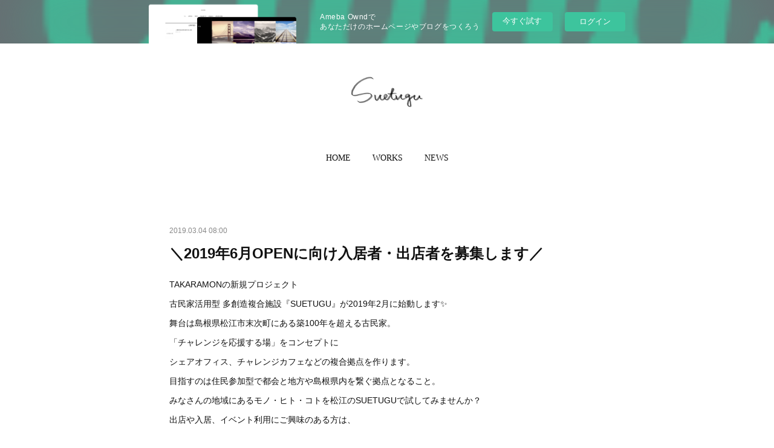

--- FILE ---
content_type: text/html; charset=utf-8
request_url: https://suetugu.localinfo.jp/posts/7858281?categoryIds=2789966
body_size: 9500
content:
<!doctype html>

            <html lang="ja" data-reactroot=""><head><meta charSet="UTF-8"/><meta http-equiv="X-UA-Compatible" content="IE=edge"/><meta name="viewport" content="width=device-width,user-scalable=no,initial-scale=1.0,minimum-scale=1.0,maximum-scale=1.0"/><title data-react-helmet="true">＼2019年6月OPENに向け入居者・出店者を募集します／ | SUETUGU</title><link data-react-helmet="true" rel="canonical" href="https://suetugu.localinfo.jp/posts/7858281/"/><meta name="description" content="TAKARAMONの新規プロジェクト古民家活用型 多創造複合施設『SUETUGU』が2019年2月に始動します✨舞台は島根県松江市末次町にある築100年を超える古民家。「チャレンジを応援する場」をコン"/><meta name="google-site-verification" content="0mlr8ohQrr-LTlTmxOPrjewXZarF42X_ntsj1sl7Ink"/><meta property="fb:app_id" content="522776621188656"/><meta property="og:url" content="https://suetugu.localinfo.jp/posts/7858281"/><meta property="og:type" content="article"/><meta property="og:title" content="＼2019年6月OPENに向け入居者・出店者を募集します／"/><meta property="og:description" content="TAKARAMONの新規プロジェクト古民家活用型 多創造複合施設『SUETUGU』が2019年2月に始動します✨舞台は島根県松江市末次町にある築100年を超える古民家。「チャレンジを応援する場」をコン"/><meta property="og:image" content="https://cdn.amebaowndme.com/madrid-prd/madrid-web/images/sites/902454/ae6f4c59ff0d413574179f6ba1108735_1e24058b16a5b92c5b4f80f8b63b86cb.jpg"/><meta property="og:site_name" content="SUETUGU"/><meta property="og:locale" content="ja_JP"/><meta name="twitter:card" content="summary_large_image"/><meta name="twitter:site" content="@amebaownd"/><meta name="twitter:title" content="＼2019年6月OPENに向け入居者・出店者を募集します／ | SUETUGU"/><meta name="twitter:description" content="TAKARAMONの新規プロジェクト古民家活用型 多創造複合施設『SUETUGU』が2019年2月に始動します✨舞台は島根県松江市末次町にある築100年を超える古民家。「チャレンジを応援する場」をコン"/><meta name="twitter:image" content="https://cdn.amebaowndme.com/madrid-prd/madrid-web/images/sites/902454/ae6f4c59ff0d413574179f6ba1108735_1e24058b16a5b92c5b4f80f8b63b86cb.jpg"/><meta name="twitter:app:id:iphone" content="911640835"/><meta name="twitter:app:url:iphone" content="amebaownd://public/sites/902454/posts/7858281"/><meta name="twitter:app:id:googleplay" content="jp.co.cyberagent.madrid"/><meta name="twitter:app:url:googleplay" content="amebaownd://public/sites/902454/posts/7858281"/><meta name="twitter:app:country" content="US"/><link rel="amphtml" href="https://amp.amebaownd.com/posts/7858281"/><link rel="alternate" type="application/rss+xml" title="SUETUGU" href="https://suetugu.localinfo.jp/rss.xml"/><link rel="alternate" type="application/atom+xml" title="SUETUGU" href="https://suetugu.localinfo.jp/atom.xml"/><link rel="sitemap" type="application/xml" title="Sitemap" href="/sitemap.xml"/><link href="https://static.amebaowndme.com/madrid-frontend/css/user.min-a66be375c.css" rel="stylesheet" type="text/css"/><link href="https://static.amebaowndme.com/madrid-frontend/css/belle/index.min-a66be375c.css" rel="stylesheet" type="text/css"/><link rel="icon" href="https://static.amebaowndme.com/madrid-frontend/images/app/common/favicon.ico"/><style id="site-colors" charSet="UTF-8">.u-nav-clr {
  color: #111111;
}
.u-nav-bdr-clr {
  border-color: #111111;
}
.u-nav-bg-clr {
  background-color: #eeeeee;
}
.u-nav-bg-bdr-clr {
  border-color: #eeeeee;
}
.u-site-clr {
  color: ;
}
.u-base-bg-clr {
  background-color: #ffffff;
}
.u-btn-clr {
  color: #aaaaaa;
}
.u-btn-clr:hover,
.u-btn-clr--active {
  color: rgba(170,170,170, 0.7);
}
.u-btn-clr--disabled,
.u-btn-clr:disabled {
  color: rgba(170,170,170, 0.5);
}
.u-btn-bdr-clr {
  border-color: #bbbbbb;
}
.u-btn-bdr-clr:hover,
.u-btn-bdr-clr--active {
  border-color: rgba(187,187,187, 0.7);
}
.u-btn-bdr-clr--disabled,
.u-btn-bdr-clr:disabled {
  border-color: rgba(187,187,187, 0.5);
}
.u-btn-bg-clr {
  background-color: #bbbbbb;
}
.u-btn-bg-clr:hover,
.u-btn-bg-clr--active {
  background-color: rgba(187,187,187, 0.7);
}
.u-btn-bg-clr--disabled,
.u-btn-bg-clr:disabled {
  background-color: rgba(187,187,187, 0.5);
}
.u-txt-clr {
  color: #111111;
}
.u-txt-clr--lv1 {
  color: rgba(17,17,17, 0.7);
}
.u-txt-clr--lv2 {
  color: rgba(17,17,17, 0.5);
}
.u-txt-clr--lv3 {
  color: rgba(17,17,17, 0.3);
}
.u-txt-bg-clr {
  background-color: #e7e7e7;
}
.u-lnk-clr,
.u-clr-area a {
  color: #b38d19;
}
.u-lnk-clr:visited,
.u-clr-area a:visited {
  color: rgba(179,141,25, 0.7);
}
.u-lnk-clr:hover,
.u-clr-area a:hover {
  color: rgba(179,141,25, 0.5);
}
.u-ttl-blk-clr {
  color: #111111;
}
.u-ttl-blk-bdr-clr {
  border-color: #111111;
}
.u-ttl-blk-bdr-clr--lv1 {
  border-color: #cfcfcf;
}
.u-bdr-clr {
  border-color: #e6e6e6;
}
.u-acnt-bdr-clr {
  border-color: #b38d19;
}
.u-acnt-bg-clr {
  background-color: #b38d19;
}
body {
  background-color: #ffffff;
}
blockquote {
  color: rgba(17,17,17, 0.7);
  border-left-color: #e6e6e6;
};</style><style id="user-css" charSet="UTF-8">;</style><style media="screen and (max-width: 800px)" id="user-sp-css" charSet="UTF-8">;</style><script>
              (function(i,s,o,g,r,a,m){i['GoogleAnalyticsObject']=r;i[r]=i[r]||function(){
              (i[r].q=i[r].q||[]).push(arguments)},i[r].l=1*new Date();a=s.createElement(o),
              m=s.getElementsByTagName(o)[0];a.async=1;a.src=g;m.parentNode.insertBefore(a,m)
              })(window,document,'script','//www.google-analytics.com/analytics.js','ga');
            </script></head><body id="mdrd-a66be375c" class="u-txt-clr u-base-bg-clr theme-belle plan-basic  "><noscript><iframe src="//www.googletagmanager.com/ns.html?id=GTM-PXK9MM" height="0" width="0" style="display:none;visibility:hidden"></iframe></noscript><script>
            (function(w,d,s,l,i){w[l]=w[l]||[];w[l].push({'gtm.start':
            new Date().getTime(),event:'gtm.js'});var f=d.getElementsByTagName(s)[0],
            j=d.createElement(s),dl=l!='dataLayer'?'&l='+l:'';j.async=true;j.src=
            '//www.googletagmanager.com/gtm.js?id='+i+dl;f.parentNode.insertBefore(j,f);
            })(window,document, 'script', 'dataLayer', 'GTM-PXK9MM');
            </script><div id="content"><div class="page " data-reactroot=""><div class="page__outer"><div class="page__inner u-base-bg-clr"><aside style="opacity:1 !important;visibility:visible !important;text-indent:0 !important;transform:none !important;display:block !important;position:static !important;padding:0 !important;overflow:visible !important;margin:0 !important"><div class="owndbarHeader  " style="opacity:1 !important;visibility:visible !important;text-indent:0 !important;transform:none !important;display:block !important;position:static !important;padding:0 !important;overflow:visible !important;margin:0 !important"></div></aside><header class="page__header header"><div class="header__inner u-nav-bg-bdr-clr"><div class="site-icon"><div><img alt=""/></div></div><nav role="navigation" class="header__nav global-nav js-nav-overflow-criterion "><ul class="global-nav__list u-base-bg-clr u-nav-bg-bdr-clr "><li role="button" class="global-nav__item u-nav-bg-bdr-clr js-nav-item "><a target="" class="u-nav-clr u-font u-nav-bdr-clr" href="/">HOME</a></li><li role="button" class="global-nav__item u-nav-bg-bdr-clr js-nav-item "><a target="" class="u-nav-clr u-font u-nav-bdr-clr" href="/pages/3634847/blog">WORKS</a></li><li role="button" class="global-nav__item u-nav-bg-bdr-clr js-nav-item "><a target="" class="u-nav-clr u-font u-nav-bdr-clr" href="/pages/3634846/news">NEWS</a></li></ul></nav><button class="header__icon icon icon--menu2 u-nav-clr"></button></div></header><div><div class="page__main--outer"><div role="main" class="page__main page__main--blog-detail"><div class="section"><div class="blog-article-outer"><article class="blog-article"><div class="blog-article__inner"><div class="blog-article__header"><time class="blog-article__date u-txt-clr u-txt-clr--lv2" dateTime="2019-03-04T08:00:36Z">2019.03.04 08:00</time></div><div class="blog-article__content"><div class="blog-article__title blog-title"><h1 class="blog-title__text u-txt-clr">＼2019年6月OPENに向け入居者・出店者を募集します／</h1></div><div class="blog-article__body blog-body"><div class="blog-body__item"><div class="blog-body__text u-txt-clr u-clr-area" data-block-type="text"><p>TAKARAMONの新規プロジェクト</p><p>古民家活用型 多創造複合施設『SUETUGU』が2019年2月に始動します✨</p><p>舞台は島根県松江市末次町にある築100年を超える古民家。</p><p>「チャレンジを応援する場」をコンセプトに</p><p>シェアオフィス、チャレンジカフェなどの複合拠点を作ります。</p><p>目指すのは住民参加型で都会と地方や島根県内を繋ぐ拠点となること。</p><p>みなさんの地域にあるモノ・ヒト・コトを松江のSUETUGUで試してみませんか？</p><p>出店や入居、イベント利用にご興味のある方は、</p><p>メールまたはメッセージにてお気軽にお問い合わせください✨</p><p>suetugu.info＊gmail.com（＊→@に置き換えてご利用ください）</p><p>○出店者募集○</p><p>・チャレンジカフェ / レストラン</p><p>・チャレンジショップ</p><p>○入居者募集○</p><p>・シェアオフィス（※2019年4月11日OPEN）</p><p>○利用者募集○</p><p>・イベントスペース</p><p>※2019年4月17日チラシデータ更新</p></div></div><div class="blog-body__item"><div class="img img__item-- img__item--fit"><div><img alt=""/></div></div></div></div></div><div class="blog-article__footer"><div class="bloginfo"><div class="bloginfo__category bloginfo-category"><ul class="bloginfo-category__list bloginfo-category-list"><li class="bloginfo-category-list__item"><a class="u-txt-clr u-txt-clr--lv2" href="/posts/categories/2789966">NEWS<!-- -->(<!-- -->5<!-- -->)</a></li></ul></div></div><div class="reblog-btn-outer"><div class="reblog-btn-body"><button class="reblog-btn"><span class="reblog-btn__inner"><span class="icon icon--reblog2"></span></span></button></div></div></div></div><div class="complementary-outer complementary-outer--slot2"><div class="complementary complementary--shareButton "><div class="block-type--shareButton"><div class="share share--circle share--circle-5"><button class="share__btn--facebook share__btn share__btn--circle"><span aria-hidden="true" class="icon--facebook icon"></span></button><button class="share__btn--twitter share__btn share__btn--circle"><span aria-hidden="true" class="icon--twitter icon"></span></button><button class="share__btn--hatenabookmark share__btn share__btn--circle"><span aria-hidden="true" class="icon--hatenabookmark icon"></span></button><button class="share__btn--pocket share__btn share__btn--circle"><span aria-hidden="true" class="icon--pocket icon"></span></button><button class="share__btn--googleplus share__btn share__btn--circle"><span aria-hidden="true" class="icon--googleplus icon"></span></button></div></div></div><div class="complementary complementary--siteFollow "><div class="block-type--siteFollow"><div class="site-follow u-bdr-clr"><div class="site-follow__img"><div><img alt=""/></div></div><div class="site-follow__body"><p class="site-follow__title u-txt-clr"><span class="site-follow__title-inner ">SUETUGU</span></p><p class="site-follow__text u-txt-clr u-txt-clr--lv1">島根県松江市末次町にある築100 年を超える古民家を舞台に2019 年6 月13 日にオープンした
古民家活用型 多創造複合施設「SUETUGU」の公式ホームページです。</p><div class="site-follow__btn-outer"><button class="site-follow__btn site-follow__btn--yet"><div class="site-follow__btn-text"><span aria-hidden="true" class="site-follow__icon icon icon--plus"></span>フォロー</div></button></div></div></div></div></div><div class="complementary complementary--relatedPosts "><div class="block-type--relatedPosts"></div></div><div class="complementary complementary--postPrevNext "><div class="block-type--postPrevNext"><div class="pager pager--type1"><ul class="pager__list"><li class="pager__item pager__item--prev pager__item--bg"><a class="pager__item-inner " style="background-image:url(https://cdn.amebaowndme.com/madrid-prd/madrid-web/images/sites/902454/997dadfebd94d42182c4f0ced4e74485_f9036e53e8a8655a7b58346fe5a82abe.jpg?width=400)" href="/posts/7858315?categoryIds=2789966"><time class="pager__date " dateTime="2019-08-26T08:00:44Z">2019.08.26 08:00</time><div><span class="pager__description ">【満員御礼】9/27 SUETUGU感謝祭</span></div><span aria-hidden="true" class="pager__icon icon icon--disclosure-l4 "></span></a></li></ul></div></div></div></div><div class="blog-article__comment"><div class="comment-list js-comment-list"><div><p class="comment-count u-txt-clr u-txt-clr--lv2"><span>0</span>コメント</p><ul><li class="comment-list__item comment-item js-comment-form"><div class="comment-item__body"><form class="comment-item__form u-bdr-clr "><div class="comment-item__form-head"><textarea type="text" id="post-comment" maxLength="1100" placeholder="コメントする..." class="comment-item__input"></textarea></div><div class="comment-item__form-foot"><p class="comment-item__count-outer"><span class="comment-item__count ">1000</span> / 1000</p><button type="submit" disabled="" class="comment-item__submit">投稿</button></div></form></div></li></ul></div></div></div><div class="pswp" tabindex="-1" role="dialog" aria-hidden="true"><div class="pswp__bg"></div><div class="pswp__scroll-wrap"><div class="pswp__container"><div class="pswp__item"></div><div class="pswp__item"></div><div class="pswp__item"></div></div><div class="pswp__ui pswp__ui--hidden"><div class="pswp__top-bar"><div class="pswp__counter"></div><button class="pswp__button pswp__button--close" title="Close (Esc)"></button><button class="pswp__button pswp__button--share" title="Share"></button><button class="pswp__button pswp__button--fs" title="Toggle fullscreen"></button><button class="pswp__button pswp__button--zoom" title="Zoom in/out"></button><div class="pswp__preloader"><div class="pswp__preloader__icn"><div class="pswp__preloader__cut"><div class="pswp__preloader__donut"></div></div></div></div></div><div class="pswp__share-modal pswp__share-modal--hidden pswp__single-tap"><div class="pswp__share-tooltip"></div></div><div class="pswp__button pswp__button--close pswp__close"><span class="pswp__close__item pswp__close"></span><span class="pswp__close__item pswp__close"></span></div><div class="pswp__bottom-bar"><button class="pswp__button pswp__button--arrow--left js-lightbox-arrow" title="Previous (arrow left)"></button><button class="pswp__button pswp__button--arrow--right js-lightbox-arrow" title="Next (arrow right)"></button></div><div class=""><div class="pswp__caption"><div class="pswp__caption"></div><div class="pswp__caption__link"><a class="js-link"></a></div></div></div></div></div></div></article></div></div></div></div></div><aside style="opacity:1 !important;visibility:visible !important;text-indent:0 !important;transform:none !important;display:block !important;position:static !important;padding:0 !important;overflow:visible !important;margin:0 !important"><div class="owndbar" style="opacity:1 !important;visibility:visible !important;text-indent:0 !important;transform:none !important;display:block !important;position:static !important;padding:0 !important;overflow:visible !important;margin:0 !important"></div></aside><footer role="contentinfo" class="page__footer footer" style="opacity:1 !important;visibility:visible !important;text-indent:0 !important;overflow:visible !important;position:static !important"><div class="footer__inner u-bdr-clr " style="opacity:1 !important;visibility:visible !important;text-indent:0 !important;overflow:visible !important;display:block !important;transform:none !important"><div class="footer__item u-bdr-clr" style="opacity:1 !important;visibility:visible !important;text-indent:0 !important;overflow:visible !important;display:block !important;transform:none !important"><p class="footer__copyright u-font"><small class="u-txt-clr u-txt-clr--lv2 u-font" style="color:rgba(17,17,17, 0.5) !important">Copyright ©️ SUETUGU, All Rights Reserved.</small></p><div class="powered-by"><a href="https://www.amebaownd.com" class="powered-by__link"><span class="powered-by__text">Powered by</span><span class="powered-by__logo">AmebaOwnd</span><span class="powered-by__text">無料でホームページをつくろう</span></a></div></div></div></footer></div></div><div class="toast"></div></div></div><img src="//sy.ameblo.jp/sync/?org=sy.localinfo.jp" alt="" style="display:none" width="1" height="1"/><script charSet="UTF-8">window.mdrdEnv="prd";</script><script charSet="UTF-8">window.INITIAL_STATE={"authenticate":{"authCheckCompleted":false,"isAuthorized":false},"blogPostReblogs":{},"category":{},"currentSite":{"fetching":false,"status":null,"site":{}},"shopCategory":{},"categories":{},"notifications":{},"page":{},"paginationTitle":{},"postArchives":{},"postComments":{"7858281":{"data":[],"pagination":{"total":0,"offset":0,"limit":3,"cursors":{"after":"","before":""}},"fetching":false},"submitting":false,"postStatus":null},"postDetail":{"postDetail-blogPostId:7858281-categoryIds:2789966":{"fetching":false,"loaded":true,"meta":{"code":200},"data":{"id":"7858281","userId":"1083647","siteId":"902454","status":"publish","title":"＼2019年6月OPENに向け入居者・出店者を募集します／","contents":[{"type":"text","format":"html","value":"\u003Cp\u003ETAKARAMONの新規プロジェクト\u003C\u002Fp\u003E\u003Cp\u003E古民家活用型 多創造複合施設『SUETUGU』が2019年2月に始動します✨\u003C\u002Fp\u003E\u003Cp\u003E舞台は島根県松江市末次町にある築100年を超える古民家。\u003C\u002Fp\u003E\u003Cp\u003E「チャレンジを応援する場」をコンセプトに\u003C\u002Fp\u003E\u003Cp\u003Eシェアオフィス、チャレンジカフェなどの複合拠点を作ります。\u003C\u002Fp\u003E\u003Cp\u003E目指すのは住民参加型で都会と地方や島根県内を繋ぐ拠点となること。\u003C\u002Fp\u003E\u003Cp\u003Eみなさんの地域にあるモノ・ヒト・コトを松江のSUETUGUで試してみませんか？\u003C\u002Fp\u003E\u003Cp\u003E出店や入居、イベント利用にご興味のある方は、\u003C\u002Fp\u003E\u003Cp\u003Eメールまたはメッセージにてお気軽にお問い合わせください✨\u003C\u002Fp\u003E\u003Cp\u003Esuetugu.info＊gmail.com（＊→@に置き換えてご利用ください）\u003C\u002Fp\u003E\u003Cp\u003E○出店者募集○\u003C\u002Fp\u003E\u003Cp\u003E・チャレンジカフェ \u002F レストラン\u003C\u002Fp\u003E\u003Cp\u003E・チャレンジショップ\u003C\u002Fp\u003E\u003Cp\u003E○入居者募集○\u003C\u002Fp\u003E\u003Cp\u003E・シェアオフィス（※2019年4月11日OPEN）\u003C\u002Fp\u003E\u003Cp\u003E○利用者募集○\u003C\u002Fp\u003E\u003Cp\u003E・イベントスペース\u003C\u002Fp\u003E\u003Cp\u003E※2019年4月17日チラシデータ更新\u003C\u002Fp\u003E"},{"type":"image","fit":true,"scale":1,"align":"","url":"https:\u002F\u002Fcdn.amebaowndme.com\u002Fmadrid-prd\u002Fmadrid-web\u002Fimages\u002Fsites\u002F902454\u002Fae6f4c59ff0d413574179f6ba1108735_1e24058b16a5b92c5b4f80f8b63b86cb.jpg","link":"","width":679,"height":960,"target":"_self","lightboxIndex":0}],"urlPath":"","publishedUrl":"https:\u002F\u002Fsuetugu.localinfo.jp\u002Fposts\u002F7858281","ogpDescription":"","ogpImageUrl":"","contentFiltered":"","viewCount":0,"commentCount":0,"reblogCount":0,"prevBlogPost":{"id":"7858315","title":"【満員御礼】9\u002F27 SUETUGU感謝祭","summary":"みなさまのおかげでSUETUGUは2019年6月13日に無事オープンすることが出来ました！これまでに関わってくださった方々、これから関わってみたい方などをお呼びして美味しいものを食べながら交流する感謝祭を開催します！当日はチャレンジカフェ出店者の方のお料理＆ドリンクをご用意✨出店者の方々の商品\u002Fメニュー\u002F取り組みなどのPRタイムも設けます📣今回の感謝祭をきっかけに関わってくださる方々が有機的に繋がり今後みなさまとともに、これからのSUETUGUを創って行けたら嬉しいです✨＜イベント概要＞・日時：2019年9月27日(金) 19:00-21:30（受付開始18:45）・参加費：1,500円　（お料理＋ソフトドリンク飲み放題、アルコール1杯含む）　　※2杯目以降のアルコールはキャッシュオン・対象：これまでに関わってくださっている方々（リノベワークの参加者様、応援者の方など）、出店者様、これから関わってみたい！と思ってくださるみなさま😊・定員：50名【満員御礼】★当日ご自身の商品や活動をPRしてくださる方大募集★ご希望の方は、SUETUGUメッセンジャーまでご一報くださいませ✨みなさまのご参加を心よりお待ちしております！","imageUrl":"https:\u002F\u002Fcdn.amebaowndme.com\u002Fmadrid-prd\u002Fmadrid-web\u002Fimages\u002Fsites\u002F902454\u002F997dadfebd94d42182c4f0ced4e74485_f9036e53e8a8655a7b58346fe5a82abe.jpg","publishedAt":"2019-08-26T08:00:44Z"},"nextBlogPost":{"id":"0","title":"","summary":"","imageUrl":"","publishedAt":"0001-01-01T00:00:00Z"},"rebloggedPost":false,"blogCategories":[{"id":"2789966","siteId":"902454","label":"NEWS","publishedCount":5,"createdAt":"2020-03-04T09:11:07Z","updatedAt":"2020-03-04T09:20:10Z"}],"user":{"id":"1083647","nickname":"SUETUGU","description":"古民家活用型 多創造複合施設「SUETUGU」は\n島根県松江市末次町にある築100 年を超える古民家を舞台に2019 年6 月13 日にオープンしました。\nシェアスペースなどの機能を備え「チャレンジを応援」し「都会と地方を繋ぐ」拠点となることを目指しています。\nみなさんの地域にあるモノ・ヒト・コトを、松江のSUETUGU で試してみませんか？","official":false,"photoUrl":"https:\u002F\u002Fprofile-api.ameba.jp\u002Fv2\u002Fas\u002Fk442803ee916e5bca042d4bcc82f97be26fcc155\u002FprofileImage?cat=300","followingCount":1,"createdAt":"2020-02-28T07:42:28Z","updatedAt":"2025-09-26T07:09:28Z"},"updateUser":{"id":"1083647","nickname":"SUETUGU","description":"古民家活用型 多創造複合施設「SUETUGU」は\n島根県松江市末次町にある築100 年を超える古民家を舞台に2019 年6 月13 日にオープンしました。\nシェアスペースなどの機能を備え「チャレンジを応援」し「都会と地方を繋ぐ」拠点となることを目指しています。\nみなさんの地域にあるモノ・ヒト・コトを、松江のSUETUGU で試してみませんか？","official":false,"photoUrl":"https:\u002F\u002Fprofile-api.ameba.jp\u002Fv2\u002Fas\u002Fk442803ee916e5bca042d4bcc82f97be26fcc155\u002FprofileImage?cat=300","followingCount":1,"createdAt":"2020-02-28T07:42:28Z","updatedAt":"2025-09-26T07:09:28Z"},"comments":{"pagination":{"total":0,"offset":0,"limit":3,"cursors":{"after":"","before":""}},"data":[]},"publishedAt":"2019-03-04T08:00:36Z","createdAt":"2020-03-04T09:21:40Z","updatedAt":"2020-03-04T09:21:40Z","version":1}}},"postList":{},"shopList":{},"shopItemDetail":{},"pureAd":{},"keywordSearch":{},"proxyFrame":{"loaded":false},"relatedPostList":{},"route":{"route":{"path":"\u002Fposts\u002F:blog_post_id","component":function Connect(props, context) {
        _classCallCheck(this, Connect);

        var _this = _possibleConstructorReturn(this, _Component.call(this, props, context));

        _this.version = version;
        _this.store = props.store || context.store;

        (0, _invariant2["default"])(_this.store, 'Could not find "store" in either the context or ' + ('props of "' + connectDisplayName + '". ') + 'Either wrap the root component in a <Provider>, ' + ('or explicitly pass "store" as a prop to "' + connectDisplayName + '".'));

        var storeState = _this.store.getState();
        _this.state = { storeState: storeState };
        _this.clearCache();
        return _this;
      },"route":{"id":"0","type":"blog_post_detail","idForType":"0","title":"","urlPath":"\u002Fposts\u002F:blog_post_id","isHomePage":false}},"params":{"blog_post_id":"7858281"},"location":{"pathname":"\u002Fposts\u002F7858281","search":"?categoryIds=2789966","hash":"","action":"POP","key":"vo5dzn","query":{"categoryIds":"2789966"}}},"siteConfig":{"tagline":"島根県松江市末次町にある築100 年を超える古民家を舞台に2019 年6 月13 日にオープンした\n古民家活用型 多創造複合施設「SUETUGU」の公式ホームページです。","title":"SUETUGU","copyright":"Copyright ©️ SUETUGU, All Rights Reserved.","iconUrl":"https:\u002F\u002Fcdn.amebaowndme.com\u002Fmadrid-prd\u002Fmadrid-web\u002Fimages\u002Fsites\u002F902454\u002F658be9a22638c99ae0a795e62a73c1f3_ba7578d892f70288f8357c5314ee4fbc.jpg","logoUrl":"https:\u002F\u002Fcdn.amebaowndme.com\u002Fmadrid-prd\u002Fmadrid-web\u002Fimages\u002Fsites\u002F902454\u002F5826d4348247ba1e667ef64a72a35f11_e5cac136d5f797f9f46b1eb839e80343.png","coverImageUrl":"https:\u002F\u002Fcdn.amebaowndme.com\u002Fmadrid-prd\u002Fmadrid-web\u002Fimages\u002Fsites\u002F902454\u002F0a437999a8be0d4c29039efee78236d8_9a5a169d4cbc2b6c0b67718026aa2575.jpg","homePageId":"3634845","siteId":"902454","siteCategoryIds":[147,212],"themeId":"8","theme":"belle","shopId":"","openedShop":false,"shop":{"law":{"userType":"","corporateName":"","firstName":"","lastName":"","zipCode":"","prefecture":"","address":"","telNo":"","aboutContact":"","aboutPrice":"","aboutPay":"","aboutService":"","aboutReturn":""},"privacyPolicy":{"operator":"","contact":"","collectAndUse":"","restrictionToThirdParties":"","supervision":"","disclosure":"","cookie":""}},"user":{"id":"1083647","nickname":"SUETUGU","photoUrl":"","createdAt":"2020-02-28T07:42:28Z","updatedAt":"2025-09-26T07:09:28Z"},"commentApproval":"accept","plan":{"id":"1","name":"Free","ownd_header":false,"powered_by":false,"pure_ads":false},"verifiedType":"general","navigations":[{"title":"HOME","urlPath":".\u002F","target":"_self","pageId":"3634845"},{"title":"WORKS","urlPath":".\u002Fpages\u002F3634847\u002Fblog","target":"_self","pageId":"3634847"},{"title":"NEWS","urlPath":".\u002Fpages\u002F3634846\u002Fnews","target":"_self","pageId":"3634846"}],"routings":[{"id":"0","type":"blog","idForType":"0","title":"","urlPath":"\u002Fposts\u002Fpage\u002F:page_num","isHomePage":false},{"id":"0","type":"blog_post_archive","idForType":"0","title":"","urlPath":"\u002Fposts\u002Farchives\u002F:yyyy\u002F:mm","isHomePage":false},{"id":"0","type":"blog_post_archive","idForType":"0","title":"","urlPath":"\u002Fposts\u002Farchives\u002F:yyyy\u002F:mm\u002Fpage\u002F:page_num","isHomePage":false},{"id":"0","type":"blog_post_category","idForType":"0","title":"","urlPath":"\u002Fposts\u002Fcategories\u002F:category_id","isHomePage":false},{"id":"0","type":"blog_post_category","idForType":"0","title":"","urlPath":"\u002Fposts\u002Fcategories\u002F:category_id\u002Fpage\u002F:page_num","isHomePage":false},{"id":"0","type":"author","idForType":"0","title":"","urlPath":"\u002Fauthors\u002F:user_id","isHomePage":false},{"id":"0","type":"author","idForType":"0","title":"","urlPath":"\u002Fauthors\u002F:user_id\u002Fpage\u002F:page_num","isHomePage":false},{"id":"0","type":"blog_post_category","idForType":"0","title":"","urlPath":"\u002Fposts\u002Fcategory\u002F:category_id","isHomePage":false},{"id":"0","type":"blog_post_category","idForType":"0","title":"","urlPath":"\u002Fposts\u002Fcategory\u002F:category_id\u002Fpage\u002F:page_num","isHomePage":false},{"id":"0","type":"blog_post_detail","idForType":"0","title":"","urlPath":"\u002Fposts\u002F:blog_post_id","isHomePage":false},{"id":"0","type":"keywordSearch","idForType":"0","title":"","urlPath":"\u002Fsearch\u002Fq\u002F:query","isHomePage":false},{"id":"0","type":"keywordSearch","idForType":"0","title":"","urlPath":"\u002Fsearch\u002Fq\u002F:query\u002Fpage\u002F:page_num","isHomePage":false},{"id":"3634865","type":"instagramAlbum","idForType":"87716","title":"Instagram","urlPath":"\u002Fpages\u002F3634865\u002F","isHomePage":false},{"id":"3634865","type":"instagramAlbum","idForType":"87716","title":"Instagram","urlPath":"\u002Fpages\u002F3634865\u002F:url_path","isHomePage":false},{"id":"3634865","type":"instagramAlbum","idForType":"87716","title":"Instagram","urlPath":"\u002Finstagram_photos\u002Fpage\u002F:page_num","isHomePage":false},{"id":"3634864","type":"facebookFeed","idForType":"0","title":"Facebook","urlPath":"\u002Fpages\u002F3634864\u002F","isHomePage":false},{"id":"3634864","type":"facebookFeed","idForType":"0","title":"Facebook","urlPath":"\u002Fpages\u002F3634864\u002F:url_path","isHomePage":false},{"id":"3634849","type":"static","idForType":"0","title":"PRICE","urlPath":"\u002Fpages\u002F3634849\u002F","isHomePage":false},{"id":"3634849","type":"static","idForType":"0","title":"PRICE","urlPath":"\u002Fpages\u002F3634849\u002F:url_path","isHomePage":false},{"id":"3634848","type":"static","idForType":"0","title":"GALLERY","urlPath":"\u002Fpages\u002F3634848\u002F","isHomePage":false},{"id":"3634848","type":"static","idForType":"0","title":"GALLERY","urlPath":"\u002Fpages\u002F3634848\u002F:url_path","isHomePage":false},{"id":"3634847","type":"blog","idForType":"0","title":"WORKS","urlPath":"\u002Fpages\u002F3634847\u002F","isHomePage":false},{"id":"3634847","type":"blog","idForType":"0","title":"WORKS","urlPath":"\u002Fpages\u002F3634847\u002F:url_path","isHomePage":false},{"id":"3634846","type":"blog","idForType":"0","title":"NEWS","urlPath":"\u002Fpages\u002F3634846\u002F","isHomePage":false},{"id":"3634846","type":"blog","idForType":"0","title":"NEWS","urlPath":"\u002Fpages\u002F3634846\u002F:url_path","isHomePage":false},{"id":"3634845","type":"static","idForType":"0","title":"HOME","urlPath":"\u002Fpages\u002F3634845\u002F","isHomePage":true},{"id":"3634845","type":"static","idForType":"0","title":"HOME","urlPath":"\u002Fpages\u002F3634845\u002F:url_path","isHomePage":true},{"id":"3634845","type":"static","idForType":"0","title":"HOME","urlPath":"\u002F","isHomePage":true}],"siteColors":{"navigationBackground":"#eeeeee","navigationText":"#111111","siteTitleText":"","background":"#ffffff","buttonBackground":"#bbbbbb","buttonText":"#aaaaaa","text":"#111111","link":"#b38d19","titleBlock":"#111111","border":"#e6e6e6","accent":"#b38d19"},"wovnioAttribute":"","useAuthorBlock":false,"twitterHashtags":"","createdAt":"2020-03-04T09:10:51Z","seoTitle":"古民家活用型 多創造複合施設 SUETUGU","isPreview":false,"siteCategory":[{"id":"147","label":"お店"},{"id":"212","label":"カフェ"}],"previewPost":null,"previewShopItem":null,"hasAmebaIdConnection":false,"serverTime":"2026-01-21T18:06:48Z","complementaries":{"2":{"contents":{"layout":{"rows":[{"columns":[{"blocks":[{"type":"shareButton","design":"circle","providers":["facebook","twitter","hatenabookmark","pocket","googleplus"]},{"type":"siteFollow","description":""},{"type":"relatedPosts","layoutType":"listl","showHeading":true,"heading":"関連記事","limit":3},{"type":"postPrevNext","showImage":true}]}]}]}},"created_at":"2020-03-04T09:10:51Z","updated_at":"2020-03-04T09:11:09Z"},"11":{"contents":{"layout":{"rows":[{"columns":[{"blocks":[{"type":"siteFollow","description":""},{"type":"post","mode":"summary","title":"記事一覧","buttonTitle":"","limit":5,"layoutType":"sidebarm","categoryIds":"","showTitle":true,"showButton":true,"sortType":"recent"},{"type":"postsCategory","heading":"カテゴリ","showHeading":true,"showCount":true,"design":"tagcloud"},{"type":"postsArchive","heading":"アーカイブ","showHeading":true,"design":"accordion"},{"type":"keywordSearch","heading":"","showHeading":false}]}]}]}},"created_at":"2020-03-04T09:10:51Z","updated_at":"2020-03-04T09:11:09Z"}},"siteColorsCss":".u-nav-clr {\n  color: #111111;\n}\n.u-nav-bdr-clr {\n  border-color: #111111;\n}\n.u-nav-bg-clr {\n  background-color: #eeeeee;\n}\n.u-nav-bg-bdr-clr {\n  border-color: #eeeeee;\n}\n.u-site-clr {\n  color: ;\n}\n.u-base-bg-clr {\n  background-color: #ffffff;\n}\n.u-btn-clr {\n  color: #aaaaaa;\n}\n.u-btn-clr:hover,\n.u-btn-clr--active {\n  color: rgba(170,170,170, 0.7);\n}\n.u-btn-clr--disabled,\n.u-btn-clr:disabled {\n  color: rgba(170,170,170, 0.5);\n}\n.u-btn-bdr-clr {\n  border-color: #bbbbbb;\n}\n.u-btn-bdr-clr:hover,\n.u-btn-bdr-clr--active {\n  border-color: rgba(187,187,187, 0.7);\n}\n.u-btn-bdr-clr--disabled,\n.u-btn-bdr-clr:disabled {\n  border-color: rgba(187,187,187, 0.5);\n}\n.u-btn-bg-clr {\n  background-color: #bbbbbb;\n}\n.u-btn-bg-clr:hover,\n.u-btn-bg-clr--active {\n  background-color: rgba(187,187,187, 0.7);\n}\n.u-btn-bg-clr--disabled,\n.u-btn-bg-clr:disabled {\n  background-color: rgba(187,187,187, 0.5);\n}\n.u-txt-clr {\n  color: #111111;\n}\n.u-txt-clr--lv1 {\n  color: rgba(17,17,17, 0.7);\n}\n.u-txt-clr--lv2 {\n  color: rgba(17,17,17, 0.5);\n}\n.u-txt-clr--lv3 {\n  color: rgba(17,17,17, 0.3);\n}\n.u-txt-bg-clr {\n  background-color: #e7e7e7;\n}\n.u-lnk-clr,\n.u-clr-area a {\n  color: #b38d19;\n}\n.u-lnk-clr:visited,\n.u-clr-area a:visited {\n  color: rgba(179,141,25, 0.7);\n}\n.u-lnk-clr:hover,\n.u-clr-area a:hover {\n  color: rgba(179,141,25, 0.5);\n}\n.u-ttl-blk-clr {\n  color: #111111;\n}\n.u-ttl-blk-bdr-clr {\n  border-color: #111111;\n}\n.u-ttl-blk-bdr-clr--lv1 {\n  border-color: #cfcfcf;\n}\n.u-bdr-clr {\n  border-color: #e6e6e6;\n}\n.u-acnt-bdr-clr {\n  border-color: #b38d19;\n}\n.u-acnt-bg-clr {\n  background-color: #b38d19;\n}\nbody {\n  background-color: #ffffff;\n}\nblockquote {\n  color: rgba(17,17,17, 0.7);\n  border-left-color: #e6e6e6;\n}","siteFont":{"id":"1","name":"Georgia"},"siteCss":"","siteSpCss":"","meta":{"Title":"＼2019年6月OPENに向け入居者・出店者を募集します／ | 古民家活用型 多創造複合施設 SUETUGU","Description":"TAKARAMONの新規プロジェクト古民家活用型 多創造複合施設『SUETUGU』が2019年2月に始動します✨舞台は島根県松江市末次町にある築100年を超える古民家。「チャレンジを応援する場」をコン","Keywords":"","Noindex":false,"Nofollow":false,"CanonicalUrl":"https:\u002F\u002Fsuetugu.localinfo.jp\u002Fposts\u002F7858281","AmpHtml":"https:\u002F\u002Famp.amebaownd.com\u002Fposts\u002F7858281","DisabledFragment":false,"OgMeta":{"Type":"article","Title":"＼2019年6月OPENに向け入居者・出店者を募集します／","Description":"TAKARAMONの新規プロジェクト古民家活用型 多創造複合施設『SUETUGU』が2019年2月に始動します✨舞台は島根県松江市末次町にある築100年を超える古民家。「チャレンジを応援する場」をコン","Image":"https:\u002F\u002Fcdn.amebaowndme.com\u002Fmadrid-prd\u002Fmadrid-web\u002Fimages\u002Fsites\u002F902454\u002Fae6f4c59ff0d413574179f6ba1108735_1e24058b16a5b92c5b4f80f8b63b86cb.jpg","SiteName":"SUETUGU","Locale":"ja_JP"},"DeepLinkMeta":{"Ios":{"Url":"amebaownd:\u002F\u002Fpublic\u002Fsites\u002F902454\u002Fposts\u002F7858281","AppStoreId":"911640835","AppName":"Ameba Ownd"},"Android":{"Url":"amebaownd:\u002F\u002Fpublic\u002Fsites\u002F902454\u002Fposts\u002F7858281","AppName":"Ameba Ownd","Package":"jp.co.cyberagent.madrid"},"WebUrl":"https:\u002F\u002Fsuetugu.localinfo.jp\u002Fposts\u002F7858281"},"TwitterCard":{"Type":"summary_large_image","Site":"@amebaownd","Creator":"","Title":"＼2019年6月OPENに向け入居者・出店者を募集します／ | SUETUGU","Description":"TAKARAMONの新規プロジェクト古民家活用型 多創造複合施設『SUETUGU』が2019年2月に始動します✨舞台は島根県松江市末次町にある築100年を超える古民家。「チャレンジを応援する場」をコン","Image":"https:\u002F\u002Fcdn.amebaowndme.com\u002Fmadrid-prd\u002Fmadrid-web\u002Fimages\u002Fsites\u002F902454\u002Fae6f4c59ff0d413574179f6ba1108735_1e24058b16a5b92c5b4f80f8b63b86cb.jpg"},"TwitterAppCard":{"CountryCode":"US","IPhoneAppId":"911640835","AndroidAppPackageName":"jp.co.cyberagent.madrid","CustomUrl":"amebaownd:\u002F\u002Fpublic\u002Fsites\u002F902454\u002Fposts\u002F7858281"},"SiteName":"SUETUGU","ImageUrl":"https:\u002F\u002Fcdn.amebaowndme.com\u002Fmadrid-prd\u002Fmadrid-web\u002Fimages\u002Fsites\u002F902454\u002Fae6f4c59ff0d413574179f6ba1108735_1e24058b16a5b92c5b4f80f8b63b86cb.jpg","FacebookAppId":"522776621188656","InstantArticleId":"","FaviconUrl":"","AppleTouchIconUrl":"","RssItems":[{"title":"SUETUGU","url":"https:\u002F\u002Fsuetugu.localinfo.jp\u002Frss.xml"}],"AtomItems":[{"title":"SUETUGU","url":"https:\u002F\u002Fsuetugu.localinfo.jp\u002Fatom.xml"}]},"googleConfig":{"TrackingCode":"UA-159666602-1","SiteVerificationCode":"0mlr8ohQrr-LTlTmxOPrjewXZarF42X_ntsj1sl7Ink"},"lanceTrackingUrl":"\u002F\u002Fsy.ameblo.jp\u002Fsync\u002F?org=sy.localinfo.jp","FRM_ID_SIGNUP":"c.ownd-sites_r.ownd-sites_902454","landingPageParams":{"domain":"suetugu.localinfo.jp","protocol":"https","urlPath":"\u002Fposts\u002F7858281"}},"siteFollow":{},"siteServiceTokens":{},"snsFeed":{},"toastMessages":{"messages":[]},"user":{"loaded":false,"me":{}},"userSites":{"fetching":null,"sites":[]},"userSiteCategories":{}};</script><script src="https://static.amebaowndme.com/madrid-metro/js/belle-c961039a0e890b88fbda.js" charSet="UTF-8"></script><style charSet="UTF-8">      .u-font {
        font-family: Georgia, serif;
      }    </style></body></html>